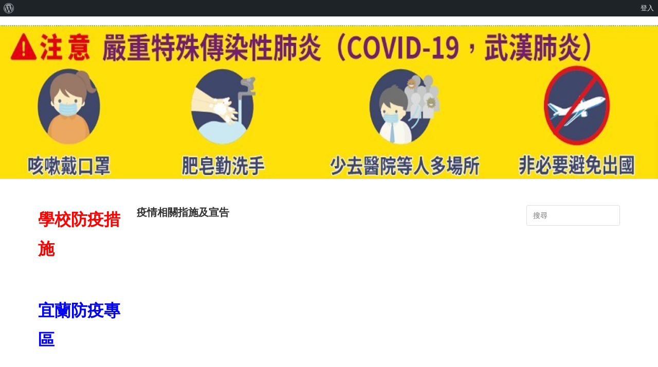

--- FILE ---
content_type: text/html; charset=UTF-8
request_url: https://2blog.ilc.edu.tw/5461/
body_size: 7679
content:
<!DOCTYPE html><html class="html" lang="zh-TW"><head><meta charset="UTF-8"><link rel="profile" href="https://gmpg.org/xfn/11"><title>竹安國小防疫專區 &#8211; 全新的繁體中文 WordPress 網站《宜蘭部落格教育平台 網站》</title><meta name='robots' content='noindex, nofollow' /><meta name="viewport" content="width=device-width, initial-scale=1"><link rel='dns-prefetch' href='//cdnjs.cloudflare.com' /><link rel="alternate" type="application/rss+xml" title="訂閱《竹安國小防疫專區》&raquo; 資訊提供" href="https://2blog.ilc.edu.tw/5461/feed/" /><script>window._wpemojiSettings = {"baseUrl":"https:\/\/s.w.org\/images\/core\/emoji\/15.0.3\/72x72\/","ext":".png","svgUrl":"https:\/\/s.w.org\/images\/core\/emoji\/15.0.3\/svg\/","svgExt":".svg","source":{"concatemoji":"https:\/\/2blog.ilc.edu.tw\/5461\/wp-includes\/js\/wp-emoji-release.min.js"}};
!function(i,n){var o,s,e;function c(e){try{var t={supportTests:e,timestamp:(new Date).valueOf()};sessionStorage.setItem(o,JSON.stringify(t))}catch(e){}}function p(e,t,n){e.clearRect(0,0,e.canvas.width,e.canvas.height),e.fillText(t,0,0);var t=new Uint32Array(e.getImageData(0,0,e.canvas.width,e.canvas.height).data),r=(e.clearRect(0,0,e.canvas.width,e.canvas.height),e.fillText(n,0,0),new Uint32Array(e.getImageData(0,0,e.canvas.width,e.canvas.height).data));return t.every(function(e,t){return e===r[t]})}function u(e,t,n){switch(t){case"flag":return n(e,"\ud83c\udff3\ufe0f\u200d\u26a7\ufe0f","\ud83c\udff3\ufe0f\u200b\u26a7\ufe0f")?!1:!n(e,"\ud83c\uddfa\ud83c\uddf3","\ud83c\uddfa\u200b\ud83c\uddf3")&&!n(e,"\ud83c\udff4\udb40\udc67\udb40\udc62\udb40\udc65\udb40\udc6e\udb40\udc67\udb40\udc7f","\ud83c\udff4\u200b\udb40\udc67\u200b\udb40\udc62\u200b\udb40\udc65\u200b\udb40\udc6e\u200b\udb40\udc67\u200b\udb40\udc7f");case"emoji":return!n(e,"\ud83d\udc26\u200d\u2b1b","\ud83d\udc26\u200b\u2b1b")}return!1}function f(e,t,n){var r="undefined"!=typeof WorkerGlobalScope&&self instanceof WorkerGlobalScope?new OffscreenCanvas(300,150):i.createElement("canvas"),a=r.getContext("2d",{willReadFrequently:!0}),o=(a.textBaseline="top",a.font="600 32px Arial",{});return e.forEach(function(e){o[e]=t(a,e,n)}),o}function t(e){var t=i.createElement("script");t.src=e,t.defer=!0,i.head.appendChild(t)}"undefined"!=typeof Promise&&(o="wpEmojiSettingsSupports",s=["flag","emoji"],n.supports={everything:!0,everythingExceptFlag:!0},e=new Promise(function(e){i.addEventListener("DOMContentLoaded",e,{once:!0})}),new Promise(function(t){var n=function(){try{var e=JSON.parse(sessionStorage.getItem(o));if("object"==typeof e&&"number"==typeof e.timestamp&&(new Date).valueOf()<e.timestamp+604800&&"object"==typeof e.supportTests)return e.supportTests}catch(e){}return null}();if(!n){if("undefined"!=typeof Worker&&"undefined"!=typeof OffscreenCanvas&&"undefined"!=typeof URL&&URL.createObjectURL&&"undefined"!=typeof Blob)try{var e="postMessage("+f.toString()+"("+[JSON.stringify(s),u.toString(),p.toString()].join(",")+"));",r=new Blob([e],{type:"text/javascript"}),a=new Worker(URL.createObjectURL(r),{name:"wpTestEmojiSupports"});return void(a.onmessage=function(e){c(n=e.data),a.terminate(),t(n)})}catch(e){}c(n=f(s,u,p))}t(n)}).then(function(e){for(var t in e)n.supports[t]=e[t],n.supports.everything=n.supports.everything&&n.supports[t],"flag"!==t&&(n.supports.everythingExceptFlag=n.supports.everythingExceptFlag&&n.supports[t]);n.supports.everythingExceptFlag=n.supports.everythingExceptFlag&&!n.supports.flag,n.DOMReady=!1,n.readyCallback=function(){n.DOMReady=!0}}).then(function(){return e}).then(function(){var e;n.supports.everything||(n.readyCallback(),(e=n.source||{}).concatemoji?t(e.concatemoji):e.wpemoji&&e.twemoji&&(t(e.twemoji),t(e.wpemoji)))}))}((window,document),window._wpemojiSettings);</script><!-- <link rel='stylesheet' id='dashicons-css' href='https://2blog.ilc.edu.tw/5461/wp-includes/css/dashicons.min.css' media='all' /> --><!-- <link rel='stylesheet' id='admin-bar-css' href='https://2blog.ilc.edu.tw/5461/wp-includes/css/admin-bar.min.css' media='all' /> -->
<link rel="stylesheet" type="text/css" href="//2blog.ilc.edu.tw/5461/wp-content/cache/2blog.ilc.edu.tw/wpfc-minified/e5gtce2x/2om70.css" media="all"/><style id='admin-bar-inline-css'>@media screen{html{margin-top:32px !important}}@media screen and (max-width:782px){html{margin-top:46px !important}}@media print{#wpadminbar{display:none}}</style><style id='wp-emoji-styles-inline-css'>img.wp-smiley,img.emoji{display:inline !important;border:none !important;box-shadow:none !important;height:1em !important;width:1em !important;margin:0 0.07em !important;vertical-align:-0.1em !important;background:none !important;padding:0 !important}</style><!-- <link rel='stylesheet' id='wp-block-library-css' href='https://2blog.ilc.edu.tw/5461/wp-includes/css/dist/block-library/style.min.css' media='all' /> -->
<link rel="stylesheet" type="text/css" href="//2blog.ilc.edu.tw/5461/wp-content/cache/2blog.ilc.edu.tw/wpfc-minified/eh8iw4lp/2om70.css" media="all"/><style id='wp-block-library-theme-inline-css'>.wp-block-audio:where(figcaption){color:#555;font-size:13px;text-align:center}.is-dark-theme .wp-block-audio:where(figcaption){color:#ffffffa6}.wp-block-audio{margin:0 0 1em}.wp-block-code{border:1px solid #ccc;border-radius:4px;font-family:Menlo,Consolas,monaco,monospace;padding:.8em 1em}.wp-block-embed:where(figcaption){color:#555;font-size:13px;text-align:center}.is-dark-theme .wp-block-embed:where(figcaption){color:#ffffffa6}.wp-block-embed{margin:0 0 1em}.blocks-gallery-caption{color:#555;font-size:13px;text-align:center}.is-dark-theme .blocks-gallery-caption{color:#ffffffa6}:root:where(.wp-block-image figcaption){color:#555;font-size:13px;text-align:center}.is-dark-theme:root:where(.wp-block-image figcaption){color:#ffffffa6}.wp-block-image{margin:0 0 1em}.wp-block-pullquote{border-bottom:4px solid;border-top:4px solid;color:currentColor;margin-bottom:1.75em}.wp-block-pullquote cite,.wp-block-pullquote footer,.wp-block-pullquote__citation{color:currentColor;font-size:.8125em;font-style:normal;text-transform:uppercase}.wp-block-quote{border-left:.25em solid;margin:0 0 1.75em;padding-left:1em}.wp-block-quote cite,.wp-block-quote footer{color:currentColor;font-size:.8125em;font-style:normal;position:relative}.wp-block-quote.has-text-align-right{border-left:none;border-right:.25em solid;padding-left:0;padding-right:1em}.wp-block-quote.has-text-align-center{border:none;padding-left:0}.wp-block-quote.is-large,.wp-block-quote.is-style-large,.wp-block-quote.is-style-plain{border:none}.wp-block-search .wp-block-search__label{font-weight:700}.wp-block-search__button{border:1px solid #ccc;padding:.375em .625em}:where(.wp-block-group.has-background){padding:1.25em 2.375em}.wp-block-separator.has-css-opacity{opacity:.4}.wp-block-separator{border:none;border-bottom:2px solid;margin-left:auto;margin-right:auto}.wp-block-separator.has-alpha-channel-opacity{opacity:1}.wp-block-separator:not(.is-style-wide):not(.is-style-dots){width:100px}.wp-block-separator.has-background:not(.is-style-dots){border-bottom:none;height:1px}.wp-block-separator.has-background:not(.is-style-wide):not(.is-style-dots){height:2px}.wp-block-table{margin:0 0 1em}.wp-block-table td,.wp-block-table th{word-break:normal}.wp-block-table:where(figcaption){color:#555;font-size:13px;text-align:center}.is-dark-theme .wp-block-table:where(figcaption){color:#ffffffa6}.wp-block-video:where(figcaption){color:#555;font-size:13px;text-align:center}.is-dark-theme .wp-block-video:where(figcaption){color:#ffffffa6}.wp-block-video{margin:0 0 1em}:root:where(.wp-block-template-part.has-background){margin-bottom:0;margin-top:0;padding:1.25em 2.375em}</style><!-- <link rel='stylesheet' id='gdm-gutenberg-block-backend-js-css' href='https://2blog.ilc.edu.tw/5461/wp-content/plugins/google-drive-embedder/css/gdm-blocks.css' media='all' /> -->
<link rel="stylesheet" type="text/css" href="//2blog.ilc.edu.tw/5461/wp-content/cache/2blog.ilc.edu.tw/wpfc-minified/md3oj21h/2om70.css" media="all"/><style id='classic-theme-styles-inline-css'>.wp-block-button__link{color:#fff;background-color:#32373c;border-radius:9999px;box-shadow:none;text-decoration:none;padding:calc(.667em + 2px) calc(1.333em + 2px);font-size:1.125em}.wp-block-file__button{background:#32373c;color:#fff;text-decoration:none}</style><style id='global-styles-inline-css'>:root{--wp--preset--aspect-ratio--square:1;--wp--preset--aspect-ratio--4-3:4/3;--wp--preset--aspect-ratio--3-4:3/4;--wp--preset--aspect-ratio--3-2:3/2;--wp--preset--aspect-ratio--2-3:2/3;--wp--preset--aspect-ratio--16-9:16/9;--wp--preset--aspect-ratio--9-16:9/16;--wp--preset--color--black:#000000;--wp--preset--color--cyan-bluish-gray:#abb8c3;--wp--preset--color--white:#ffffff;--wp--preset--color--pale-pink:#f78da7;--wp--preset--color--vivid-red:#cf2e2e;--wp--preset--color--luminous-vivid-orange:#ff6900;--wp--preset--color--luminous-vivid-amber:#fcb900;--wp--preset--color--light-green-cyan:#7bdcb5;--wp--preset--color--vivid-green-cyan:#00d084;--wp--preset--color--pale-cyan-blue:#8ed1fc;--wp--preset--color--vivid-cyan-blue:#0693e3;--wp--preset--color--vivid-purple:#9b51e0;--wp--preset--gradient--vivid-cyan-blue-to-vivid-purple:linear-gradient(135deg,rgba(6,147,227,1) 0%,rgb(155,81,224) 100%);--wp--preset--gradient--light-green-cyan-to-vivid-green-cyan:linear-gradient(135deg,rgb(122,220,180) 0%,rgb(0,208,130) 100%);--wp--preset--gradient--luminous-vivid-amber-to-luminous-vivid-orange:linear-gradient(135deg,rgba(252,185,0,1) 0%,rgba(255,105,0,1) 100%);--wp--preset--gradient--luminous-vivid-orange-to-vivid-red:linear-gradient(135deg,rgba(255,105,0,1) 0%,rgb(207,46,46) 100%);--wp--preset--gradient--very-light-gray-to-cyan-bluish-gray:linear-gradient(135deg,rgb(238,238,238) 0%,rgb(169,184,195) 100%);--wp--preset--gradient--cool-to-warm-spectrum:linear-gradient(135deg,rgb(74,234,220) 0%,rgb(151,120,209) 20%,rgb(207,42,186) 40%,rgb(238,44,130) 60%,rgb(251,105,98) 80%,rgb(254,248,76) 100%);--wp--preset--gradient--blush-light-purple:linear-gradient(135deg,rgb(255,206,236) 0%,rgb(152,150,240) 100%);--wp--preset--gradient--blush-bordeaux:linear-gradient(135deg,rgb(254,205,165) 0%,rgb(254,45,45) 50%,rgb(107,0,62) 100%);--wp--preset--gradient--luminous-dusk:linear-gradient(135deg,rgb(255,203,112) 0%,rgb(199,81,192) 50%,rgb(65,88,208) 100%);--wp--preset--gradient--pale-ocean:linear-gradient(135deg,rgb(255,245,203) 0%,rgb(182,227,212) 50%,rgb(51,167,181) 100%);--wp--preset--gradient--electric-grass:linear-gradient(135deg,rgb(202,248,128) 0%,rgb(113,206,126) 100%);--wp--preset--gradient--midnight:linear-gradient(135deg,rgb(2,3,129) 0%,rgb(40,116,252) 100%);--wp--preset--font-size--small:13px;--wp--preset--font-size--medium:20px;--wp--preset--font-size--large:36px;--wp--preset--font-size--x-large:42px;--wp--preset--spacing--20:0.44rem;--wp--preset--spacing--30:0.67rem;--wp--preset--spacing--40:1rem;--wp--preset--spacing--50:1.5rem;--wp--preset--spacing--60:2.25rem;--wp--preset--spacing--70:3.38rem;--wp--preset--spacing--80:5.06rem;--wp--preset--shadow--natural:6px 6px 9px rgba(0,0,0,0.2);--wp--preset--shadow--deep:12px 12px 50px rgba(0,0,0,0.4);--wp--preset--shadow--sharp:6px 6px 0px rgba(0,0,0,0.2);--wp--preset--shadow--outlined:6px 6px 0px -3px rgba(255,255,255,1),6px 6px rgba(0,0,0,1);--wp--preset--shadow--crisp:6px 6px 0px rgba(0,0,0,1)}:where(.is-layout-flex){gap:0.5em}:where(.is-layout-grid){gap:0.5em}body .is-layout-flex{display:flex}.is-layout-flex{flex-wrap:wrap;align-items:center}.is-layout-flex >:is(*,div){margin:0}body .is-layout-grid{display:grid}.is-layout-grid >:is(*,div){margin:0}:where(.wp-block-columns.is-layout-flex){gap:2em}:where(.wp-block-columns.is-layout-grid){gap:2em}:where(.wp-block-post-template.is-layout-flex){gap:1.25em}:where(.wp-block-post-template.is-layout-grid){gap:1.25em}.has-black-color{color:var(--wp--preset--color--black) !important}.has-cyan-bluish-gray-color{color:var(--wp--preset--color--cyan-bluish-gray) !important}.has-white-color{color:var(--wp--preset--color--white) !important}.has-pale-pink-color{color:var(--wp--preset--color--pale-pink) !important}.has-vivid-red-color{color:var(--wp--preset--color--vivid-red) !important}.has-luminous-vivid-orange-color{color:var(--wp--preset--color--luminous-vivid-orange) !important}.has-luminous-vivid-amber-color{color:var(--wp--preset--color--luminous-vivid-amber) !important}.has-light-green-cyan-color{color:var(--wp--preset--color--light-green-cyan) !important}.has-vivid-green-cyan-color{color:var(--wp--preset--color--vivid-green-cyan) !important}.has-pale-cyan-blue-color{color:var(--wp--preset--color--pale-cyan-blue) !important}.has-vivid-cyan-blue-color{color:var(--wp--preset--color--vivid-cyan-blue) !important}.has-vivid-purple-color{color:var(--wp--preset--color--vivid-purple) !important}.has-black-background-color{background-color:var(--wp--preset--color--black) !important}.has-cyan-bluish-gray-background-color{background-color:var(--wp--preset--color--cyan-bluish-gray) !important}.has-white-background-color{background-color:var(--wp--preset--color--white) !important}.has-pale-pink-background-color{background-color:var(--wp--preset--color--pale-pink) !important}.has-vivid-red-background-color{background-color:var(--wp--preset--color--vivid-red) !important}.has-luminous-vivid-orange-background-color{background-color:var(--wp--preset--color--luminous-vivid-orange) !important}.has-luminous-vivid-amber-background-color{background-color:var(--wp--preset--color--luminous-vivid-amber) !important}.has-light-green-cyan-background-color{background-color:var(--wp--preset--color--light-green-cyan) !important}.has-vivid-green-cyan-background-color{background-color:var(--wp--preset--color--vivid-green-cyan) !important}.has-pale-cyan-blue-background-color{background-color:var(--wp--preset--color--pale-cyan-blue) !important}.has-vivid-cyan-blue-background-color{background-color:var(--wp--preset--color--vivid-cyan-blue) !important}.has-vivid-purple-background-color{background-color:var(--wp--preset--color--vivid-purple) !important}.has-black-border-color{border-color:var(--wp--preset--color--black) !important}.has-cyan-bluish-gray-border-color{border-color:var(--wp--preset--color--cyan-bluish-gray) !important}.has-white-border-color{border-color:var(--wp--preset--color--white) !important}.has-pale-pink-border-color{border-color:var(--wp--preset--color--pale-pink) !important}.has-vivid-red-border-color{border-color:var(--wp--preset--color--vivid-red) !important}.has-luminous-vivid-orange-border-color{border-color:var(--wp--preset--color--luminous-vivid-orange) !important}.has-luminous-vivid-amber-border-color{border-color:var(--wp--preset--color--luminous-vivid-amber) !important}.has-light-green-cyan-border-color{border-color:var(--wp--preset--color--light-green-cyan) !important}.has-vivid-green-cyan-border-color{border-color:var(--wp--preset--color--vivid-green-cyan) !important}.has-pale-cyan-blue-border-color{border-color:var(--wp--preset--color--pale-cyan-blue) !important}.has-vivid-cyan-blue-border-color{border-color:var(--wp--preset--color--vivid-cyan-blue) !important}.has-vivid-purple-border-color{border-color:var(--wp--preset--color--vivid-purple) !important}.has-vivid-cyan-blue-to-vivid-purple-gradient-background{background:var(--wp--preset--gradient--vivid-cyan-blue-to-vivid-purple) !important}.has-light-green-cyan-to-vivid-green-cyan-gradient-background{background:var(--wp--preset--gradient--light-green-cyan-to-vivid-green-cyan) !important}.has-luminous-vivid-amber-to-luminous-vivid-orange-gradient-background{background:var(--wp--preset--gradient--luminous-vivid-amber-to-luminous-vivid-orange) !important}.has-luminous-vivid-orange-to-vivid-red-gradient-background{background:var(--wp--preset--gradient--luminous-vivid-orange-to-vivid-red) !important}.has-very-light-gray-to-cyan-bluish-gray-gradient-background{background:var(--wp--preset--gradient--very-light-gray-to-cyan-bluish-gray) !important}.has-cool-to-warm-spectrum-gradient-background{background:var(--wp--preset--gradient--cool-to-warm-spectrum) !important}.has-blush-light-purple-gradient-background{background:var(--wp--preset--gradient--blush-light-purple) !important}.has-blush-bordeaux-gradient-background{background:var(--wp--preset--gradient--blush-bordeaux) !important}.has-luminous-dusk-gradient-background{background:var(--wp--preset--gradient--luminous-dusk) !important}.has-pale-ocean-gradient-background{background:var(--wp--preset--gradient--pale-ocean) !important}.has-electric-grass-gradient-background{background:var(--wp--preset--gradient--electric-grass) !important}.has-midnight-gradient-background{background:var(--wp--preset--gradient--midnight) !important}.has-small-font-size{font-size:var(--wp--preset--font-size--small) !important}.has-medium-font-size{font-size:var(--wp--preset--font-size--medium) !important}.has-large-font-size{font-size:var(--wp--preset--font-size--large) !important}.has-x-large-font-size{font-size:var(--wp--preset--font-size--x-large) !important}:where(.wp-block-post-template.is-layout-flex){gap:1.25em}:where(.wp-block-post-template.is-layout-grid){gap:1.25em}:where(.wp-block-columns.is-layout-flex){gap:2em}:where(.wp-block-columns.is-layout-grid){gap:2em}:root:where(.wp-block-pullquote){font-size:1.5em;line-height:1.6}</style><!-- <link rel='stylesheet' id='oceanwp-style-css' href='https://2blog.ilc.edu.tw/5461/wp-content/themes/oceanwp/assets/css/style.min.css' media='all' /> --><!-- <link rel='stylesheet' id='child-style-css' href='https://2blog.ilc.edu.tw/5461/wp-content/themes/oceanwp-child-theme-master3/style.css' media='all' /> --><!-- <link rel='stylesheet' id='font-awesome-css' href='https://2blog.ilc.edu.tw/5461/wp-content/themes/oceanwp/assets/fonts/fontawesome/css/all.min.css' media='all' /> --><!-- <link rel='stylesheet' id='simple-line-icons-css' href='https://2blog.ilc.edu.tw/5461/wp-content/themes/oceanwp/assets/css/third/simple-line-icons.min.css' media='all' /> -->
<link rel="stylesheet" type="text/css" href="//2blog.ilc.edu.tw/5461/wp-content/cache/2blog.ilc.edu.tw/wpfc-minified/8yii4hhr/2om70.css" media="all"/><script src='//2blog.ilc.edu.tw/5461/wp-content/cache/2blog.ilc.edu.tw/wpfc-minified/lldg38e7/2om71.js' type="text/javascript"></script>
<!-- <script src="https://2blog.ilc.edu.tw/5461/wp-includes/js/jquery/jquery.min.js" id="jquery-core-js"></script> --><!-- <script src="https://2blog.ilc.edu.tw/5461/wp-includes/js/jquery/jquery-migrate.min.js" id="jquery-migrate-js"></script> --><script src="https://cdnjs.cloudflare.com/ajax/libs/twbs-pagination/1.4.2/jquery.twbsPagination.min.js" id="jquery-twbsPagination-js-js"></script><link rel="https://api.w.org/" href="https://2blog.ilc.edu.tw/5461/wp-json/" /><link rel="alternate" title="JSON" type="application/json" href="https://2blog.ilc.edu.tw/5461/wp-json/wp/v2/pages/2" /><link rel="EditURI" type="application/rsd+xml" title="RSD" href="https://2blog.ilc.edu.tw/5461/xmlrpc.php?rsd" /><meta name="generator" content="WordPress 6.6.4" /><link rel="canonical" href="https://2blog.ilc.edu.tw/5461/" /><link rel='shortlink' href='https://2blog.ilc.edu.tw/5461/' /><link rel="alternate" title="oEmbed (JSON)" type="application/json+oembed" href="https://2blog.ilc.edu.tw/5461/wp-json/oembed/1.0/embed?url=https%3A%2F%2F2blog.ilc.edu.tw%2F5461%2F" /><link rel="alternate" title="oEmbed (XML)" type="text/xml+oembed" href="https://2blog.ilc.edu.tw/5461/wp-json/oembed/1.0/embed?url=https%3A%2F%2F2blog.ilc.edu.tw%2F5461%2F&#038;format=xml" /><meta name="ilc_nonce" content="8ce5596816"><meta name="generator" content="Elementor 3.22.3; features: e_optimized_assets_loading, additional_custom_breakpoints; settings: css_print_method-external, google_font-enabled, font_display-auto"><style type="text/css">#site-header.has-header-media .overlay-header-media{background-color:rgba(0,0,0,0)}#site-header{background-image:url(https://2blog.ilc.edu.tw/5461/wp-content/uploads/sites/2016/5461/5461-4244097.jpg)}</style></head><body class="home page-template-default page page-id-2 admin-bar no-customize-support wp-embed-responsive oceanwp-theme dropdown-mobile default-breakpoint has-sidebar content-both-sidebars scs-style has-topbar page-header-disabled has-breadcrumbs elementor-default elementor-kit-" itemscope="itemscope" itemtype="https://schema.org/WebPage"><div id="wpadminbar" class="nojq nojs"><div class="quicklinks" id="wp-toolbar" role="navigation" aria-label="工具列"><ul role='menu' id='wp-admin-bar-root-default' class="ab-top-menu"><li role='group' id='wp-admin-bar-wp-logo' class="menupop"><a class='ab-item' role="menuitem" aria-expanded="false" href='https://2blog.ilc.edu.tw/wp-admin/user/about.php'><span class="ab-icon" aria-hidden="true"></span><span class="screen-reader-text">關於 WordPress</span></a><div class="ab-sub-wrapper"><ul role='menu' aria-label='關於 WordPress' id='wp-admin-bar-wp-logo-default' class="ab-submenu"><li role='group' id='wp-admin-bar-about'><a class='ab-item' role="menuitem" href='https://2blog.ilc.edu.tw/wp-admin/user/about.php'>關於 WordPress</a></li><li role='group' id='wp-admin-bar-contribute'><a class='ab-item' role="menuitem" href='https://2blog.ilc.edu.tw/wp-admin/user/contribute.php'>共同參與</a></li></ul><ul role='menu' aria-label='關於 WordPress' id='wp-admin-bar-wp-logo-external' class="ab-sub-secondary ab-submenu"><li role='group' id='wp-admin-bar-wporg'><a class='ab-item' role="menuitem" href='https://tw.wordpress.org/'>WordPress.org 台灣繁體中文</a></li><li role='group' id='wp-admin-bar-documentation'><a class='ab-item' role="menuitem" href='https://wordpress.org/documentation/'>線上說明</a></li><li role='group' id='wp-admin-bar-learn'><a class='ab-item' role="menuitem" href='https://learn.wordpress.org/'>Learn WordPress 資源</a></li><li role='group' id='wp-admin-bar-support-forums'><a class='ab-item' role="menuitem" href='https://wordpress.org/support/forums/'>技術支援</a></li><li role='group' id='wp-admin-bar-feedback'><a class='ab-item' role="menuitem" href='https://wordpress.org/support/forum/requests-and-feedback'>意見反應</a></li></ul></div></li></ul><ul role='menu' id='wp-admin-bar-top-secondary' class="ab-top-secondary ab-top-menu"><li role='group' id='wp-admin-bar-login'><a class='ab-item' role="menuitem" href='https://2blog.ilc.edu.tw/5461/wp-login.php'>登入</a></li></ul></div></div><div id="outer-wrap" class="site clr"><a class="skip-link screen-reader-text" href="#main">Skip to content</a><div id="wrap" class="clr"><div id="top-bar-wrap" class="clr"><div id="top-bar" class="clr container has-no-content"><div id="top-bar-inner" class="clr"></div></div></div><header id="site-header" class="minimal-header has-header-media clr" data-height="74" itemscope="itemscope" itemtype="https://schema.org/WPHeader" role="banner"><div id="site-header-inner" class="clr container"><div id="site-logo" class="clr" itemscope itemtype="https://schema.org/Brand" ><div id="site-logo-inner" class="clr"><a href="https://2blog.ilc.edu.tw/5461/" rel="home" class="site-title site-logo-text" style=color:#;>竹安國小防疫專區</a></div></div></div><div id="mobile-dropdown" class="clr" ><nav class="clr" itemscope="itemscope" itemtype="https://schema.org/SiteNavigationElement"><div id="mobile-menu-search" class="clr"><form aria-label="Search this website" method="get" action="https://2blog.ilc.edu.tw/5461/" class="mobile-searchform"><input aria-label="Insert search query" value="" class="field" id="ocean-mobile-search-1" type="search" name="s" autocomplete="off" placeholder="搜尋" /><button aria-label="Submit search" type="submit" class="searchform-submit"><i class=" icon-magnifier" aria-hidden="true" role="img"></i></button></form></div></nav></div><div class="overlay-header-media"></div></header><main id="main" class="site-main clr" role="main"><div id="content-wrap" class="container clr"><div id="primary" class="content-area clr"><div><h2 class="rounded">疫情相關指施及宣告</h2><div class="textwidget custom-html-widget"><p> <iframe frameborder="0" height="1000" marginheight="0" marginwidth="0" scrolling="yes" src="https://eip.ilc.edu.tw/schboard/schpub.asp?qrydomin=jaes&amp;Review=%E5%81%A5%E5%BA%B7%E4%B8%AD%E5%BF%83" width="100%"></iframe></p><p>    <iframe frameborder="0" height="1000" marginheight="0" marginwidth="0" scrolling="yes" src="https://eip.ilc.edu.tw/schboard/schpub.asp?qrydomin=jaes&amp;Review=榮譽榜" width="100%"></iframe></p></div></div><div id="content" class="site-content clr"><article class="single-page-article clr"><div class="entry clr" itemprop="text"></div></article></div></div><aside id="left-sidebar" class="sidebar-container widget-area sidebar-secondary" itemscope="itemscope" itemtype="https://schema.org/WPSideBar" role="complementary" aria-label="Secondary Sidebar"><div id="left-sidebar-inner" class="clr"><div id="custom_html-3" class="widget_text sidebar-box widget_custom_html clr"><div class="textwidget custom-html-widget"><p><span style="color: #ff0000;"><strong><a style="color: #ff0000;" href="https://drive.google.com/file/d/1NlOMSLEtDlbjMY34Y6B7aNaXZ8x2hzaH/view"><span style="font-size: 24pt; font-family: 'trebuchet ms', geneva, sans-serif;">學校防疫措施</span></a></strong></span></p><p> </p><p><span style="color: #0000ff;"><strong><a style="color: #0000ff;" href="https://2blog.ilc.edu.tw/containment/2020/02/13/%e6%ad%a6%e6%bc%a2%e8%82%ba%e7%82%8e%e9%98%b2%e7%96%ab%e6%8e%aa%e6%96%bdqa/"><span style="font-size: 24pt; font-family: 'trebuchet ms', geneva, sans-serif;">宜蘭防疫專區</span></a></strong></span></p><p> </p><p><span style="color: #99cc00;"><strong><a style="color: #99cc00;" href="https://www.cdc.gov.tw/"><span style="font-size: 24pt; font-family: 'trebuchet ms', geneva, sans-serif;">衛福部疫管署</span></a></strong></span></p></div></div></div></aside><aside id="right-sidebar" class="sidebar-container widget-area sidebar-primary" itemscope="itemscope" itemtype="https://schema.org/WPSideBar" role="complementary" aria-label="Primary Sidebar"><div id="right-sidebar-inner" class="clr"><div id="search-2" class="sidebar-box widget_search clr"><form aria-label="Search this website" role="search" method="get" class="searchform" action="https://2blog.ilc.edu.tw/5461/"><input aria-label="Insert search query" type="search" id="ocean-search-form-2" class="field" autocomplete="off" placeholder="搜尋" name="s"></form></div></div></aside></div></main><footer id="footer" class="site-footer" itemscope="itemscope" itemtype="https://schema.org/WPFooter" role="contentinfo"><div id="footer-inner" class="clr"><div id="footer-widgets" class="oceanwp-row clr"><div class="footer-widgets-inner container"><div class="footer-box span_1_of_4 col col-1"></div><div class="footer-box span_1_of_4 col col-2"></div><div class="footer-box span_1_of_4 col col-3 "></div><div class="footer-box span_1_of_4 col col-4"></div></div></div><div id="footer-bottom" class="clr no-footer-nav"><div id="footer-bottom-inner" class="container clr"><div id="copyright" class="clr" role="contentinfo">Copyright - OceanWP Theme by OceanWP</div></div></div></div></footer></div></div><a aria-label="Scroll to the top of the page" href="#" id="scroll-top" class="scroll-top-right"><i class=" fa fa-angle-up" aria-hidden="true" role="img"></i></a> <style type="text/css"> @media (max-width:785px){html{margin-top:0px !important}#wpadminbar{display:none}}</style> <script src="https://2blog.ilc.edu.tw/5461/wp-includes/js/hoverintent-js.min.js" id="hoverintent-js-js"></script><script src="https://2blog.ilc.edu.tw/5461/wp-includes/js/admin-bar.min.js" id="admin-bar-js"></script><script src="https://2blog.ilc.edu.tw/5461/wp-includes/js/imagesloaded.min.js" id="imagesloaded-js"></script><script id="oceanwp-main-js-extra">var oceanwpLocalize = {"nonce":"e699065fdf","isRTL":"","menuSearchStyle":"drop_down","mobileMenuSearchStyle":"disabled","sidrSource":null,"sidrDisplace":"1","sidrSide":"left","sidrDropdownTarget":"link","verticalHeaderTarget":"link","customScrollOffset":"0","customSelects":".woocommerce-ordering .orderby, #dropdown_product_cat, .widget_categories select, .widget_archive select, .single-product .variations_form .variations select"};</script><script src="https://2blog.ilc.edu.tw/5461/wp-content/themes/oceanwp/assets/js/theme.min.js" id="oceanwp-main-js"></script><script src="https://2blog.ilc.edu.tw/5461/wp-content/themes/oceanwp/assets/js/drop-down-mobile-menu.min.js" id="oceanwp-drop-down-mobile-menu-js"></script><script src="https://2blog.ilc.edu.tw/5461/wp-content/themes/oceanwp/assets/js/drop-down-search.min.js" id="oceanwp-drop-down-search-js"></script><script src="https://2blog.ilc.edu.tw/5461/wp-content/themes/oceanwp/assets/js/vendors/magnific-popup.min.js" id="ow-magnific-popup-js"></script><script src="https://2blog.ilc.edu.tw/5461/wp-content/themes/oceanwp/assets/js/ow-lightbox.min.js" id="oceanwp-lightbox-js"></script><script src="https://2blog.ilc.edu.tw/5461/wp-content/themes/oceanwp/assets/js/vendors/flickity.pkgd.min.js" id="ow-flickity-js"></script><script src="https://2blog.ilc.edu.tw/5461/wp-content/themes/oceanwp/assets/js/ow-slider.min.js" id="oceanwp-slider-js"></script><script src="https://2blog.ilc.edu.tw/5461/wp-content/themes/oceanwp/assets/js/scroll-effect.min.js" id="oceanwp-scroll-effect-js"></script><script src="https://2blog.ilc.edu.tw/5461/wp-content/themes/oceanwp/assets/js/scroll-top.min.js" id="oceanwp-scroll-top-js"></script><script src="https://2blog.ilc.edu.tw/5461/wp-content/themes/oceanwp/assets/js/select.min.js" id="oceanwp-select-js"></script></body></html><!-- WP Fastest Cache file was created in 0.27469491958618 seconds, on 28-01-26 1:12:53 --><!-- need to refresh to see cached version -->